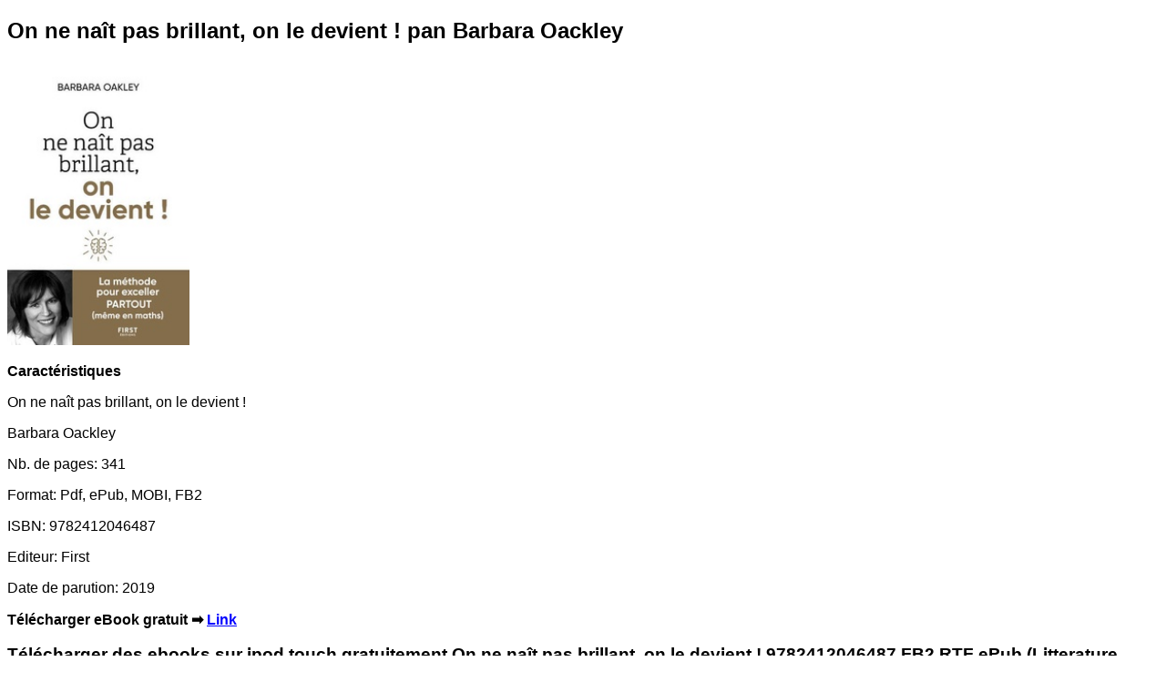

--- FILE ---
content_type: text/html; charset=UTF-8
request_url: https://www.qrcodechimp.com/page/s4z1iaij0a8p
body_size: 6902
content:
<!DOCTYPE html>
<html lang="en-US">

<head >
    	<!-- Start Google tag (gtag.js) -->
	<script async src="https://www.googletagmanager.com/gtag/js?id=G-RW61J2PCZ1"></script>
	<script>
		window.dataLayer = window.dataLayer || [];

		function gtag() {
			dataLayer.push(arguments);
		}
		gtag('js', new Date());
		/*
		gtag('consent', 'default', {
		  'ad_storage': 'denied',
		  'ad_user_data': 'denied',
		  'ad_personalization': 'denied',
		  'analytics_storage': 'denied'
		}); */
		gtag('config', 'G-RW61J2PCZ1');
	</script>
	<!-- End Google tag (gtag.js) -->

    <meta charset="UTF-8" />
    <meta name="viewport" content="width=device-width, initial-scale=1.0">

    <link rel="icon" href="/assets/images/favicon.ico" type="image/x-icon" />
    <link rel="shortcut icon" href="/assets/images/favicon.ico" type="image/x-icon" />
    <meta property="og:title" content="Robin - QRCodeChimp.com" />
    <link rel="alternate" hreflang="en" href="https://www.qrcodechimp.com/page/s4z1iaij0a8p" />
<link rel="alternate" hreflang="fr" href="https://fr.qrcodechimp.com/page/s4z1iaij0a8p" />
<link rel="alternate" hreflang="es" href="https://es.qrcodechimp.com/page/s4z1iaij0a8p" />
<link rel="alternate" hreflang="it" href="https://it.qrcodechimp.com/page/s4z1iaij0a8p" />
<link rel="alternate" hreflang="hi" href="https://hi.qrcodechimp.com/page/s4z1iaij0a8p" />
<link rel="alternate" hreflang="vi" href="https://vi.qrcodechimp.com/page/s4z1iaij0a8p" />
<link rel="alternate" hreflang="zh-CN" href="https://zh-CN.qrcodechimp.com/page/s4z1iaij0a8p" />
<link rel="alternate" hreflang="zh-TW" href="https://zh-TW.qrcodechimp.com/page/s4z1iaij0a8p" />
<link rel="alternate" hreflang="de" href="https://de.qrcodechimp.com/page/s4z1iaij0a8p" />
<link rel="alternate" hreflang="pt" href="https://pt.qrcodechimp.com/page/s4z1iaij0a8p" />
<link rel="alternate" hreflang="ko" href="https://ko.qrcodechimp.com/page/s4z1iaij0a8p" />
<link rel="alternate" hreflang="ja" href="https://ja.qrcodechimp.com/page/s4z1iaij0a8p" />
<link rel="alternate" hreflang="ro" href="https://ro.qrcodechimp.com/page/s4z1iaij0a8p" />
<link rel="alternate" hreflang="ru" href="https://ru.qrcodechimp.com/page/s4z1iaij0a8p" />
<link rel="alternate" hreflang="da" href="https://da.qrcodechimp.com/page/s4z1iaij0a8p" />
<link rel="alternate" hreflang="nl" href="https://nl.qrcodechimp.com/page/s4z1iaij0a8p" />
<link rel="alternate" hreflang="fi" href="https://fi.qrcodechimp.com/page/s4z1iaij0a8p" />
<link rel="alternate" hreflang="hr" href="https://hr.qrcodechimp.com/page/s4z1iaij0a8p" />
<link rel="alternate" hreflang="cs" href="https://cs.qrcodechimp.com/page/s4z1iaij0a8p" />
<link rel="alternate" hreflang="lb" href="https://lb.qrcodechimp.com/page/s4z1iaij0a8p" />
<link rel="alternate" hreflang="pl" href="https://pl.qrcodechimp.com/page/s4z1iaij0a8p" />
<link rel="alternate" hreflang="no" href="https://no.qrcodechimp.com/page/s4z1iaij0a8p" />
<link rel="alternate" hreflang="sv" href="https://sv.qrcodechimp.com/page/s4z1iaij0a8p" />
<link rel="alternate" hreflang="uk" href="https://uk.qrcodechimp.com/page/s4z1iaij0a8p" />
<link rel="alternate" hreflang="ar" href="https://ar.qrcodechimp.com/page/s4z1iaij0a8p" />
<link rel="alternate" hreflang="iw" href="https://iw.qrcodechimp.com/page/s4z1iaij0a8p" />
<link rel="alternate" hreflang="th" href="https://th.qrcodechimp.com/page/s4z1iaij0a8p" />
<link rel="alternate" hreflang="hu" href="https://hu.qrcodechimp.com/page/s4z1iaij0a8p" />
<link rel="alternate" hreflang="fa" href="https://fa.qrcodechimp.com/page/s4z1iaij0a8p" />
<link rel="alternate" hreflang="sw" href="https://sw.qrcodechimp.com/page/s4z1iaij0a8p" />
<link rel="alternate" hreflang="gq" href="https://gq.qrcodechimp.com/page/s4z1iaij0a8p" />
<link rel="alternate" hreflang="be" href="https://be.qrcodechimp.com/page/s4z1iaij0a8p" />
<link rel="alternate" hreflang="hy" href="https://hy.qrcodechimp.com/page/s4z1iaij0a8p" />
<link rel="alternate" hreflang="ka" href="https://ka.qrcodechimp.com/page/s4z1iaij0a8p" />
<link rel="alternate" hreflang="la" href="https://la.qrcodechimp.com/page/s4z1iaij0a8p" />
<link rel="alternate" hreflang="se" href="https://se.qrcodechimp.com/page/s4z1iaij0a8p" />
<link rel="alternate" hreflang="haw" href="https://haw.qrcodechimp.com/page/s4z1iaij0a8p" />
<link rel="alternate" hreflang="gd" href="https://gd.qrcodechimp.com/page/s4z1iaij0a8p" />
<link rel="alternate" hreflang="x-default" href="https://www.qrcodechimp.com/page/s4z1iaij0a8p" />

    <title>Robin - QRCodeChimp.com</title>
    <meta name="keywords" content="" />
    <meta name="description" content="Enjoy the by Robin . Created on QRCodeChimp - QR Code Generator with Logo" />

    <meta name="robots" content="noindex, nofollow, noarchive">
	
    <link rel="preconnect" href="https://fonts.googleapis.com">
    <link rel="preconnect" href="https://fonts.gstatic.com" crossorigin><link rel="stylesheet"  href='//cdn0070.qrcodechimp.com/assets/css/font.css?v=1767849566' type='text/css'  />
<link rel="stylesheet"  href='//cdn0070.qrcodechimp.com/view/common/css/scale.css?v=1767849566' type='text/css'  />
<link rel="preload" href="https://unpkg.com/tippy.js@6.3.7/themes/light.css"  as="style" onload="this.onload=null;this.rel='stylesheet'"/><noscript><link rel="stylesheet" href="https://unpkg.com/tippy.js@6.3.7/themes/light.css"></noscript>
<link rel="stylesheet"  href='//cdn0070.qrcodechimp.com/view/displayPage/style.css?v=1767849566' type='text/css'  />
<link rel="stylesheet"  href='//cdn0070.qrcodechimp.com/view/common/css/preview.css?v=1767849566' type='text/css'  />
<link rel="stylesheet"  href='//cdn0070.qrcodechimp.com/view/landingpage/style.css?v=1767849566' type='text/css'  />
<link rel="preload" href="https://fonts.googleapis.com/css2?family=Work+Sans:wght@300;400;500;600;700&display=swap"  as="style" onload="this.onload=null;this.rel='stylesheet'"/><noscript><link rel="stylesheet" href="https://fonts.googleapis.com/css2?family=Work+Sans:wght@300;400;500;600;700&display=swap"></noscript>
<link rel="preload" href="https://maxcdn.bootstrapcdn.com/font-awesome/4.4.0/css/font-awesome.min.css"  as="style" onload="this.onload=null;this.rel='stylesheet'"/><noscript><link rel="stylesheet" href="https://maxcdn.bootstrapcdn.com/font-awesome/4.4.0/css/font-awesome.min.css"></noscript>

<link href='//cdn0070.qrcodechimp.com/files?l=/assets/css/bootstrap.min.css;/assets/css/bootstrap-float-label.min.css;/assets/css/lightbox.css;/assets/css/style.css;/assets/css/bootstrap-datetimepicker.css;/assets/css/jquery-ui.css;/assets/svg/lib/style.css;/view/common/css/select2.css;/view/common/css/microtip.css&v=1767849566' type='text/css' rel='stylesheet' />
<script>const __short_url_domain = "qrcc.me";
    const __api_domain = "iapi.qrcodechimp.com";
    </script>	<script>
		const __LAST_UPDATE_TIMESTAMP = "1767849566";
	</script>
</head>

<body class="loading display_preview" id="page-top"  >
  	<!-- Google Tag Manager (noscript) -->
	<noscript><iframe src="https://www.googletagmanager.com/ns.html?id=GTM-5M75XGG" height="0" width="0" style="display:none;visibility:hidden"></iframe></noscript>
	<!-- End Google Tag Manager (noscript) -->
<script> const __white_labelled_domain = false; 
            const __uid = "656838ffd94b677a0e2b803a" </script>    <div class="qr_page_loader">
        <img class="loader_img" src="https://cdn0030.qrcodechimp.com/qr/5d526d2d65558649073a8ee2/ld/1566401419h23sf7.png?_v=1754471404" />
    </div>

    <div class="qr_page_preview qrp_prev_wrapper notranslate" id="qr_page_prev" style="display:none">
        <iframe class="landing_page_iframe " src="" frameborder="0" style="overflow:hidden;height:100vh;width:100%;"></iframe>
                    <script>
                document.querySelector('.qr_page_preview iframe').srcdoc = `
                 <html> <head> </head> <body> <h2>On ne na&icirc;t pas brillant, on le devient ! pan Barbara Oackley</h2> <img src="https://products-images.di-static.com/image/barbara-oackley-on-ne-nait-pas-brillant-on-le-devient/9782412046487-200x303-1.jpg" width="200" alt="T&eacute;l&eacute;charger des ebooks sur ipod touch gratuitement On ne na&icirc;t pas brillant, on le devient ! 9782412046487 FB2 RTF ePub (Litterature Francaise)" /> <p><b>Caract&eacute;ristiques</b></p> <p>On ne na&icirc;t pas brillant, on le devient !</p> <p>Barbara Oackley</p> <p>Nb. de pages: 341</p> <p>Format: Pdf, ePub, MOBI, FB2</p> <p>ISBN: 9782412046487</p> <p>Editeur: First</p> <p>Date de parution: 2019</p> <p><b>T&eacute;l&eacute;charger eBook gratuit ➡ <a rel="nofollow" style="color: blue;" href="http://get-pdfs.com/download.php?group=livres&from=qrcodechimp.com&id=22194&lnk=699&v=220-0-3" target="_blank" rel="noopener" class="external">Link</a></b></p> <p></p> <p></p> <p></p> <p></p> <p></p> <h3>T&eacute;l&eacute;charger des ebooks sur ipod touch gratuitement On ne na&icirc;t pas brillant, on le devient ! 9782412046487 FB2 RTF ePub (Litterature Francaise)</h3> <h4>Overview</h4> <p>Avant d'embrasser une brillante carri&egrave;re scientifique et d'enseigner l'ing&eacute;nierie civile, Barbara Oakley &eacute;tait de ces &eacute;l&egrave;ves qui pensent que les maths et les sciences ne sont pas pour eux. Jusqu'au jour o&ugrave; elle a r&eacute;alis&eacute; que ses blocages en sciences n'&eacute;taient dus qu'&agrave; une mauvaise mani&egrave;re d'appr&eacute;hender ces mati&egrave;res et qu'elle pouvait dompter son cerveau pour y arriver. Et d'arriver &agrave; la conclusion que, gr&acirc;ce &agrave; des techniques d'apprentissage peu connues, tout le monde pouvait y arriver, tout le monde pouvait &ecirc;tre bon en maths. <br />A travers le t&eacute;moignage inspirant de l'autrice, ce livre propose de v&eacute;ritables strat&eacute;gies d'apprentissage, faciles &agrave; mettre en pratique, pour d&eacute;passer les difficult&eacute;s que l'on rencontre tous un moment dans une phase d'apprentissage. Il faut juste apprendre &agrave; tirer profit de toutes les ressources de notre cerveau !</p> </body> </html>                `;
                setTimeout(function() {
                    let link = document.createElement('link')
                    link.href = location.origin + '/assets/css/landingpage.css'
                    link.rel = "stylesheet"
                    document.querySelector('.qr_page_preview iframe').contentDocument.head.append(link)
                    var script = document.createElement('script')
                    script.src = location.origin + '/assets/js/jquery-slim.min.js'
                    document.querySelector('.qr_page_preview iframe').contentDocument.head.append(script)
                    var script = document.createElement('script')
                    script.src = location.origin + '/assets/js/landingpage.js'
                    document.querySelector('.qr_page_preview iframe').contentDocument.head.append(script)
                    script.addEventListener("load", function(event) {
                        document.querySelector('.landing_page_iframe').contentWindow.renderDownloadVcfElement()
                    })
                }, 1000)
            </script>
                <img id="landing_page_preview_empty" class="d-none" src="//cdn0070.qrcodechimp.com/images/ifram_layout_def.svg">
    </div>
            <div class="pt-3 footer-brand-watermark" style="display: none;">
                <div style="text-align:center; margin:auto; font-weight:bold; font-size:13px; padding-bottom:20px;">
                    Get your own <a href="https://www.qrcodechimp.com/qr-code-generator-for-landingpage">Landing Page</a> for free!
                </div>
            </div>
    <!-- Alert Modal -->
    <div class="modal fade" id="alert_modal" tabindex="-1" role="dialog" aria-labelledby="alert_modal"
        aria-hidden="true">
        <div class="modal-dialog modal-dialog-centered" role="document">
            <div class="modal-content">
                <div class="modal-header">
                    <h5 class="modal-title d-block text-center w-100" id="alert_modal_heading">Alert!</h5>
                    <button type="button" class="close" data-dismiss="modal" aria-label="Close">
                        <span aria-hidden="true">&times;</span>
                    </button>
                </div>
                <div class="modal-body p-0">
                    <div class="row">
                        <div class="col-md-12 justify-content-center">
                            <div style="padding:20px 40px; min-height:80px; color:red; text-align:left;" id="alert_modal_text">
                            </div>
                        </div>
                    </div>
                </div>
                <div class="modal-footer d-flex justify-content-center">
                    <button type="button" class="btn btn-primary" data-dismiss="modal" style="width:96px;">Ok</button>
                </div>
            </div>
        </div>
    </div>            <div class="modal fade" id="cookieSettingsModal" tabindex="-1" aria-labelledby="custom-cookies-lable"
                aria-hidden="true">
                <div class="modal-dialog" style="border-radius: 20px; overflow: hidden;">
                    <div class="modal-content">
                        <div class="modal-header" style="background-color: #061244;">
                            <h5 class="modal-title" id="custom-cookies-lable"><img class="img-fluid" src="//cdn0070.qrcodechimp.com/assets/images/qrcodechimp-white-logo.svg?v=2" alt="qrcodechimp-white-logo" alt="qrcodechimp-white-logo" style="width: 50%;"></h5>
                            <button type="button" style="color: #ffffff;" class="close" data-dismiss="modal" aria-label="Close">
                                <span aria-hidden="true">&times;</span>
                            </button>
                        </div>
                        <div class="modal-body" style="width: 100%; padding: 20px;">
                            <div>
                                <div class="policy-body-content-main thinScrollBar">
                                    <div class="policy-body-content">
                                        <h3>Cookie Consent Preference Center</h3>
                                        <p>When you visit any of our websites, it may store or retrieve information on
                                            your browser, mostly in the form of cookies. This information might be about
                                            you, your preferences, or your device and is mostly used to make the site
                                            work as you expect it to. The information does not usually directly identify
                                            you, but it can give you a more personalized experience. Because we respect
                                            your right to privacy, you can choose not to allow some types of cookies.
                                            Click on the different category headings to find out more and manage your
                                            preferences. Please note, blocking some types of cookies may impact or limit your
                                            experience of the site and the services we are able to offer. You may read our <a
                                                href="/cookie-policy" target="_blank">Cookie Policy</a> for more details.</p>
                                        <div>
                                            <a class="btn button-primary" href="#" onclick="CookieManager.accept('all'); return false;">Accept all cookies</a>
                                        </div>
                                        <div class="accordian-content">
                                            <h3>Manage Consent Preferences</h3>
                                            <div class="accordion accordian-main" id="cookie-accordian">
                                                <div class="card accordian-card">
                                                    <div class="card-header accordian-card-header" id="headingOne">
                                                        <h2 class="mb-0">
                                                            <button class="btn btn-block text-left card-mobile" type="button"
                                                                data-toggle="collapse" data-target="#collapseOneCookie"
                                                                aria-expanded="false" aria-controls="collapseOneCookie">
                                                                <div class="button-content">
                                                                    <img id="close" class="close-icon" src="//cdn0070.qrcodechimp.com/assets/images/arrow_path.png?v=2"
                                                                        alt="close">
                                                                    <h5>Essential Website Cookies</h5>
                                                                    <h6>Always active</h6>
                                                                </div>
                                                            </button>
                                                        </h2>
                                                    </div>

                                                    <div id="collapseOneCookie" class="collapse" aria-labelledby="headingOne"
                                                        data-parent="#cookie-accordian">
                                                        <div class="card-body accordian-card-body">
                                                            <p>These cookies are strictly necessary to provide you with
                                                                services available through our Website and to use some
                                                                of its features, such as access to secure areas of the
                                                                site.
                                                            </p>
                                                        </div>
                                                    </div>
                                                </div>
                                                <div class="card accordian-card">
                                                    <div class="card-header accordian-card-header" id="headingTwo">
                                                        <h2 class="mb-0 button-content-main">
                                                            <button
                                                                class="btn btn-block text-left collapsed card-mobile button-content"
                                                                type="button" data-toggle="collapse"
                                                                data-target="#collapseTwoCookie" aria-expanded="false"
                                                                aria-controls="collapseTwoCookie">
                                                                <img id="close" src="//cdn0070.qrcodechimp.com/assets/images/arrow_path.png?v=2" alt="close">
                                                                <h5>Performance & Functionality Cookies</h5>
                                                            </button>
                                                            <div>
                                                                <div class="switchery d-inline button-center">
                                                                  <label class="switch mb-0">
                                                                    <input type="checkbox" checked="" name="enable_performance" data-type="performance">
                                                                    <span class="slider round"></span>
                                                                  </label>
                                                                </div>
                                                              </div>
                                                        </h2>
                                                    </div>
                                                    <div id="collapseTwoCookie" class="collapse" aria-labelledby="headingTwo"
                                                        data-parent="#cookie-accordian">
                                                        <div class="card-body accordian-card-body">
                                                            <p>These cookies enhance the performance and functionality
                                                                of our Website but are not essential to its use.
                                                                However, without these, certain functionality (like
                                                                videos) may become unavailable.</p>
                                                        </div>
                                                    </div>
                                                </div>
                                                <div class="card accordian-card">
                                                    <div class="card-header accordian-card-header" id="headingThree">
                                                        <h2 class="mb-0 button-content-main">
                                                            <button
                                                                class="btn btn-block text-left collapsed card-mobile button-content"
                                                                type="button" data-toggle="collapse"
                                                                data-target="#collapseThreeCookie" aria-expanded="false"
                                                                aria-controls="collapseThreeCookie">
                                                                <img id="close" src="//cdn0070.qrcodechimp.com/assets/images/arrow_path.png?v=2" alt="close">
                                                                <h5>Analytics & Customization Cookies</h5>
                                                            </button>
                                                            <div>
                                                                <div class="switchery d-inline button-center">
                                                                    <label class="switch mb-0">
                                                                      <input type="checkbox" checked="" name="enable_analytics" data-type="analytics">
                                                                      <span class="slider round"></span>
                                                                    </label>
                                                                  </div>
                                                            </div>
                                                        </h2>
                                                    </div>
                                                    <div id="collapseThreeCookie" class="collapse"
                                                        aria-labelledby="headingThree" data-parent="#cookie-accordian">
                                                        <div class="card-body accordian-card-body">
                                                            <p>These cookies collect aggregated information to help us
                                                                understand how our Website is being used or how
                                                                effective our marketing campaigns are, or to help us
                                                                customize our Website for you.</p>
                                                        </div>
                                                    </div>
                                                </div>
                                                <div class="card accordian-card">
                                                    <div class="card-header accordian-card-header" id="headingFour">
                                                        <h2 class="mb-0 button-content-main">
                                                            <button
                                                                class="btn btn-block text-left collapsed card-mobile button-content"
                                                                type="button" data-toggle="collapse"
                                                                data-target="#collapseFourCookie" aria-expanded="false"
                                                                aria-controls="collapseFourCookie">
                                                                <img id="close" src="//cdn0070.qrcodechimp.com/assets/images/arrow_path.png?v=2" alt="close">
                                                                <h5>Advertising Cookies</h5>
                                                            </button>
                                                            <div>
                                                                <div class="switchery d-inline button-center">
                                                                    <label class="switch mb-0">
                                                                      <input type="checkbox" checked="" name="enable_advertising" data-type="advertising">
                                                                      <span class="slider round"></span>
                                                                    </label>
                                                                  </div>
                                                            </div>
                                                        </h2>
                                                    </div>
                                                    <div id="collapseFourCookie" class="collapse"
                                                        aria-labelledby="headingFour" data-parent="#cookie-accordian">
                                                        <div class="card-body accordian-card-body">
                                                            <p>These cookies make advertising messages more relevant to
                                                                you, preventing the same ad from continuously
                                                                reappearing, ensuring that ads are properly displayed,
                                                                and selecting advertisements based on your interests.
                                                            </p>
                                                        </div>
                                                    </div>
                                                </div>
                                                <div class="card accordian-card">
                                                    <div class="card-header accordian-card-header" id="headingFive">
                                                        <h2 class="mb-0 button-content-main">
                                                            <button
                                                                class="btn btn-block text-left collapsed card-mobile button-content"
                                                                type="button" data-toggle="collapse"
                                                                data-target="#collapseFiveCookie" aria-expanded="false"
                                                                aria-controls="collapseFiveCookie">
                                                                <img id="close" src="//cdn0070.qrcodechimp.com/assets/images/arrow_path.png?v=2" alt="close">
                                                                <h5>Unclassified Cookies</h5>
                                                            </button>
                                                            <div>
                                                                <div class="switchery d-inline button-center">
                                                                    <label class="switch mb-0">
                                                                      <input type="checkbox" checked="" name="enable_unclassified" data-type="unclassified">
                                                                      <span class="slider round"></span>
                                                                    </label>
                                                                  </div>
                                                            </div>
                                                        </h2>
                                                    </div>
                                                    <div id="collapseFiveCookie" class="collapse"
                                                        aria-labelledby="headingFive" data-parent="#cookie-accordian">
                                                        <div class="card-body accordian-card-body">
                                                            <p>These are cookies that have not yet been categorized. We are
                                                                in the process of classifying these cookies with the help of
                                                                their providers.</p>
                                                        </div>
                                                    </div>
                                                </div>
                                            </div>
                                        </div>
                                    </div>
                                </div>
                            </div>
                        </div>
                    </div>
                </div>
            </div>

</body>
<script>var page="displayPage";
	var __KEYUP_DELAY = 500;
    var _scan_id = "69705b2f7f9d61190306f0f2";
	</script>	<script>
		const __CDN_URL = "//cdn0070.qrcodechimp.com";
		const __CDN_ASSET_URL = "//cdn0030.qrcodechimp.com";
	</script>
<script type='text/javascript' src='//cdn0070.qrcodechimp.com/assets/js/jquery-slim.min.js?v=1767849566' ></script>
<script type='text/javascript' src='//cdn0070.qrcodechimp.com/assets/js/lightbox-plus.js?v=1767849566' ></script>
<script type='text/javascript' src='//cdn0070.qrcodechimp.com/view/common/js/secureTextUtil.js?v=1767849566' ></script>
<script type='text/javascript' src='//cdn0070.qrcodechimp.com/view/common/js/common.js?v=1767849566' ></script>
<script type='text/javascript' src='//cdn0070.qrcodechimp.com/view/common/js/cookieManager.js?v=1767849566' ></script>
<script type='text/javascript' src='//cdn0070.qrcodechimp.com/assets/js/jquery-ui.min.js?v=1767849566' ></script>
<script type='text/javascript' src='//cdn0070.qrcodechimp.com/assets/js/blockui.min.js?v=1767849566' ></script>
<script type='text/javascript' src='//cdn0070.qrcodechimp.com/assets/js/popper.min.js?v=1767849566' ></script>
<script type='text/javascript' src='https://maxcdn.bootstrapcdn.com/bootstrap/4.0.0/js/bootstrap.min.js' ></script>
<script type='text/javascript' src='//cdn0070.qrcodechimp.com/assets/js/moment/moment.min.js?v=1767849566' ></script>
<script type='text/javascript' src='//cdn0070.qrcodechimp.com/assets/js/moment/moment-timezone.min.js?v=1767849566' ></script>
<script type='text/javascript' src='//cdn0070.qrcodechimp.com/assets/js/bootstrap-datetimepicker.js?v=1767849566' ></script>
<script type='text/javascript' src='//cdn0070.qrcodechimp.com/view/common/js/plugins/spectrum.js?v=1767849566' ></script>
<script type='text/javascript' src='//cdn0070.qrcodechimp.com/view/common/js/plugins/sweetalert2.all.min.js?v=1767849566' ></script>
<script type='text/javascript' src='//cdn0070.qrcodechimp.com/view/common/js/plugins/select2.min.js?v=1767849566' ></script>
<script type='text/javascript' src='//cdn0070.qrcodechimp.com/view/common/js/plugins/tokenfield.min.js?v=1767849566' ></script>
<script type='text/javascript' src='//cdn0070.qrcodechimp.com/view/common/js/plugins/uniform.min.js?v=1767849566' ></script>
<script type='text/javascript' src='https://unpkg.com/@popperjs/core@2' ></script>
<script type='text/javascript' src='//cdn0070.qrcodechimp.com/view/common/js/plugins/tippy.js?v=1767849566' ></script>

    <script>
        // window.addEventListener("load", function(event) {
        setTimeout(function() {
            // debugger
            $(".qr_page_preview").show()
            $(".footer-brand-watermark").show()
            $(".qr_page_loader").hide()
        }, 1000)
        // });
    </script>
<script>$( document ).ready(function() {
                        setCssVar('theme-color-primary', '');
                        setCssVar('theme-color-secondary', '');
                    })
                    </script>
<script type='text/javascript' src='//cdn0070.qrcodechimp.com/view/common/js/fileManager.js?v=1767849566' ></script>
<script type='text/javascript' src='//cdn0070.qrcodechimp.com/assets/js/loader.js?v=1767849566' ></script>
<script type='text/javascript' src='//cdn0070.qrcodechimp.com/view/common/js/app.js?v=1767849566' ></script>
<script type='text/javascript' src='//cdn0070.qrcodechimp.com/view/common/js/commonInit.js?v=1767849566' ></script>
<script type='text/javascript' src='//cdn0070.qrcodechimp.com/view/common/js/swal.js?v=1767849566' ></script>
<script type='text/javascript' src='//cdn0070.qrcodechimp.com/view/common/js/modal.js?v=1767849566' ></script>
<script type='text/javascript' src='//cdn0070.qrcodechimp.com/view/common/js/modalListeners.js?v=1767849566' ></script>
<script type='text/javascript' src='//cdn0070.qrcodechimp.com/view/common/js/componentsListeners.js?v=1767849566' ></script>
<script type='text/javascript' src='//cdn0070.qrcodechimp.com/view/common/BaseComponent.js?v=1767849566' ></script>

    <script>
        $("#addToContact").click(
            function(e) {
                e.stopPropagation();
            }
        );
    </script>
    


<script type='text/javascript' src='//cdn0070.qrcodechimp.com/files?l=/assets/js/lightbox-plus-jquery.js&v=1767849566' ></script>
<script type='text/javascript' src='//cdn0070.qrcodechimp.com/view/common/js/hcaptcha.js?v=1767849566' ></script>
<script type='text/javascript' src='//cdn0070.qrcodechimp.com/view/common/js/mfa.js?v=1767849566' ></script>
<script type='text/javascript' src='//cdn0070.qrcodechimp.com/view/common/js/modalCommon.js?v=1767849566' ></script>
<script type='text/javascript' src='//cdn0070.qrcodechimp.com/view/common/js/enquiry.js?v=1767849566' ></script>
<script>
$( document ).ready(function() {
    $(".mobile_nav").click(function(){
      $("ul.navbar-nav").toggleClass("view_left_nav");
    });
    $(".mobile_nav_close").click(function () {
        $("ul.navbar-nav").removeClass("view_left_nav");
    });
});
</script><script> ___JS_FILES_SIGNEDIN = ["\/\/cdn0070.qrcodechimp.com\/view\/common\/js\/plugins\/cropper.js?v=1767849566","\/\/cdn0070.qrcodechimp.com\/view\/common\/js\/adminTools.js?v=1767849566","\/\/cdn0070.qrcodechimp.com\/view\/common\/js\/pageContents.js?v=1767849566","\/\/cdn0070.qrcodechimp.com\/view\/common\/js\/bulkUploadHandler.js?v=1767849566","\/\/cdn0070.qrcodechimp.com\/view\/common\/js\/wallet.js?v=1767849566","\/\/cdn0070.qrcodechimp.com\/view\/common\/js\/folders\/folderScreen.js?v=1767849566","\/\/cdn0070.qrcodechimp.com\/assets\/js\/jspdf.umd.min.js?v=1767849566"]; </script>	<script>
		window.dataLayer = window.dataLayer || [];
		if (typeof gtag == 'undefined') {
			function gtag() {
				dataLayer.push(arguments);
			}
			gtag('js', new Date());
			/*
			gtag('consent', 'default', {
			  'ad_storage': 'denied',
			  'ad_user_data': 'denied',
			  'ad_personalization': 'denied',
			  'analytics_storage': 'denied'
			}); */
		}

		function fire_signup_event(page) {
			gtag('event', 'signup', {
				'send_to': 'G-0ZMYL4L2F1',
				'page': page
			});
		}

		function fire_qr_create_event(page, qrType) {
			gtag('event', 'qr_created', {
				'send_to': 'G-0ZMYL4L2F1',
				'page': page,
				'qrType': qrType
			});
		}

		function fire_payment_success(amount, orderid, planLabel) {
			//for Google Ads
			gtag('config', 'AW-604665033');
			gtag('event', 'conversion', {
				'send_to': 'AW-604665033/xeuiCMvq-LYYEMnpqaAC',
				'value': amount,
				'currency': 'USD',
				'transaction_id': orderid
			});

			//GA4 purchase
			gtag('config', 'G-0ZMYL4L2F1');
			gtag('event', 'purchase', {
				'send_to': 'G-0ZMYL4L2F1',
				'value': amount,
				'currency': 'USD',
				'transaction_id': orderid
			});

			//GA4 custom
			gtag('event', 'plan_purchase', {
				'send_to': 'G-0ZMYL4L2F1',
				'value': amount,
				'currency': 'USD',
				'transaction_id': orderid,
				'plan': planLabel
			});
		}
	</script>
</html>

--- FILE ---
content_type: text/css
request_url: https://cdn0070.qrcodechimp.com/view/landingpage/style.css?v=1767849566
body_size: 291
content:
.tophdr_name{margin-top:50px;width:100%;padding:15px;color:#141a22;font-size:16px;position:absolute;top:0}.tophdr_name h3{margin:0;text-align:center}.tophdr_name h4{margin:10px 0 20px;text-align:center;font-size:14px}.topbg_cover{margin:0 -15px;max-height:230px;overflow:hidden;min-height:240px}.primary_wrapper{min-height:410px}.primary_wrapper_content{position:relative;z-index:1;padding:30px 0 0}.page_profile{width:100px;height:100px;margin:-91px auto 0;background-color:#fff;background-size:cover;border:solid 3px #fff;-webkit-box-shadow:0 5px 10px 0 rgba(0,0,0,.2);-moz-box-shadow:0 5px 10px 0 rgba(0,0,0,.2);box-shadow:0 5px 10px rgba(0,0,0,.2)}.pg_name{font-size:24px;color:#fff}.page_subheadline{font-size:14px;color:#fff}.page_header_call2action{background:#fff!important;border:0 solid transparent!important;color:#141a22!important}.page_icon_center{margin:15px 0 40px;padding:0;display:flex;justify-content:center}.page_icon_center li{list-style:none;background:#fff;border-radius:40px;width:62px;height:62px;text-align:center;font-size:18px;font-weight:700;color:#141a22;margin:0 7px 0 0;-webkit-box-shadow:0 5px 10px 0 rgba(0,0,0,.2);-moz-box-shadow:0 5px 10px 0 rgba(0,0,0,.2);box-shadow:0 5px 10px rgba(0,0,0,.2)}.page_icon_center li a{padding:5px;padding:14px 0 0;display:block;width:100%;height:100%;text-decoration:none;font-size:24px}.page_icon_center li:hover{color:#141a22;-webkit-box-shadow:0 5px 10px 0 rgba(0,0,0,.2);-moz-box-shadow:0 5px 10px 0 rgba(0,0,0,.2);box-shadow:0 5px 10px rgba(0,0,0,.2)}.app_screens_list{margin:0;padding:0;display:flex}.app_screens_list li{margin:0 8px 15px 0;width:auto;height:130px;background-size:cover;background-position:50%;list-style:none;background-color:#fff;flex:1;border-radius:4px;border:solid 1px #eceef7}.app_screens_list li:last-child{margin:0 0 0 0}

--- FILE ---
content_type: text/css
request_url: https://www.qrcodechimp.com/assets/css/landingpage.css
body_size: 426
content:
body{
    font-family: sans-serif;
}
.add_to_contact{
    background: #608FFF;
    color: #fff;
    text-decoration: none;
    box-shadow: 0 5px 11px 0 rgb(0 0 0 / 18%), 0 4px 15px 0 rgb(0 0 0 / 15%);
    position: relative;
    z-index: 1;
    vertical-align: middle;
    overflow: hidden;
    transition: all .2s ease-in-out;
    margin: 11px;
    cursor: pointer;
    width: 101px !important;
    display: inline-flex !important;
    font-size: 14px !important;
    border-radius: 60px !important;
    padding: 7px 7px 7px 15px !important;
}
.add_to_contact_icon{
    /* background-color: #2049a9; */
    position: absolute;
    top: 50%;
    right: 15px;
    transform: translate(0, -50%);
    width: 20px;
    height: 20px;
    /* border-radius: 15px; */
    display: inline;
}

/* .add_to_contact_icon img{
    width: 20px;
    height: 20px;
} */

--- FILE ---
content_type: application/javascript
request_url: https://cdn0070.qrcodechimp.com/assets/js/bootstrap-datetimepicker.js?v=1767849566
body_size: 9010
content:
/*! version : 4.15.35
 =========================================================
 bootstrap-datetimejs
 https://github.com/Eonasdan/bootstrap-datetimepicker
 Copyright (c) 2015 Jonathan Peterson
 =========================================================
 */(function(e){e(jQuery,moment)})(function(e,t){"use strict";if(!t)throw new Error("bootstrap-datetimepicker requires Moment.js to be loaded first");var n=function(n,s){var c,f,v,b,w,o={},a=t().startOf("d"),r=a.clone(),j=!0,u=!1,i=!1,y=0,S=[{clsName:"days",navFnc:"M",navStep:1},{clsName:"months",navFnc:"y",navStep:1},{clsName:"years",navFnc:"y",navStep:10},{clsName:"decades",navFnc:"y",navStep:100}],z=["days","months","years","decades"],V=["top","bottom","auto"],B=["left","right","auto"],W=["default","top","bottom"],L={up:38,38:"up",down:40,40:"down",left:37,37:"left",right:39,39:"right",tab:9,9:"tab",escape:27,27:"escape",enter:13,13:"enter",pageUp:33,33:"pageUp",pageDown:34,34:"pageDown",shift:16,16:"shift",control:17,17:"control",space:32,32:"space",t:84,84:"t",delete:46,46:"delete"},k={},p=function(e){if(typeof e!="string"||e.length>1)throw new TypeError("isEnabled expects a single character string parameter");switch(e){case"y":return f.indexOf("Y")!==-1;case"M":return f.indexOf("M")!==-1;case"d":return f.toLowerCase().indexOf("d")!==-1;case"h":case"H":return f.toLowerCase().indexOf("h")!==-1;case"m":return f.indexOf("m")!==-1;case"s":return f.indexOf("s")!==-1;default:return!1}},A=function(){return p("h")||p("m")||p("s")},M=function(){return p("y")||p("M")||p("d")},he=function(){var t=e("<thead>").append(e("<tr>").append(e("<th>").addClass("prev").attr("data-action","previous").append(e("<span>").addClass(s.icons.previous))).append(e("<th>").addClass("picker-switch").attr("data-action","pickerSwitch").attr("colspan",s.calendarWeeks?"6":"5")).append(e("<th>").addClass("next").attr("data-action","next").append(e("<i>").addClass(s.icons.next)))),n=e("<tbody>").append(e("<tr>").append(e("<td>").attr("colspan",s.calendarWeeks?"8":"7")));return[e("<div>").addClass("datepicker-days").append(e("<table>").addClass("table-condensed").append(t).append(e("<tbody>"))),e("<div>").addClass("datepicker-months").append(e("<table>").addClass("table-condensed").append(t.clone()).append(n.clone())),e("<div>").addClass("datepicker-years").append(e("<table>").addClass("table-condensed").append(t.clone()).append(n.clone())),e("<div>").addClass("datepicker-decades").append(e("<table>").addClass("table-condensed").append(t.clone()).append(n.clone()))]},ie=function(){var t=e("<tr>"),n=e("<tr>"),o=e("<tr>");return p("h")&&(t.append(e("<td>").append(e("<a>").attr({href:"#",tabindex:"-1",title:"Increment Hour"}).addClass("btn").attr("data-action","incrementHours").append(e("<span>").addClass(s.icons.up)))),n.append(e("<td>").append(e("<span>").addClass("timepicker-hour").attr({"data-time-component":"hours",title:"Pick Hour"}).attr("data-action","showHours"))),o.append(e("<td>").append(e("<a>").attr({href:"#",tabindex:"-1",title:"Decrement Hour"}).addClass("btn").attr("data-action","decrementHours").append(e("<span>").addClass(s.icons.down))))),p("m")&&(p("h")&&(t.append(e("<td>").addClass("separator")),n.append(e("<td>").addClass("separator").html(":")),o.append(e("<td>").addClass("separator"))),t.append(e("<td>").append(e("<a>").attr({href:"#",tabindex:"-1",title:"Increment Minute"}).addClass("btn").attr("data-action","incrementMinutes").append(e("<span>").addClass(s.icons.up)))),n.append(e("<td>").append(e("<span>").addClass("timepicker-minute").attr({"data-time-component":"minutes",title:"Pick Minute"}).attr("data-action","showMinutes"))),o.append(e("<td>").append(e("<a>").attr({href:"#",tabindex:"-1",title:"Decrement Minute"}).addClass("btn").attr("data-action","decrementMinutes").append(e("<span>").addClass(s.icons.down))))),p("s")&&(p("m")&&(t.append(e("<td>").addClass("separator")),n.append(e("<td>").addClass("separator").html(":")),o.append(e("<td>").addClass("separator"))),t.append(e("<td>").append(e("<a>").attr({href:"#",tabindex:"-1",title:"Increment Second"}).addClass("btn").attr("data-action","incrementSeconds").append(e("<span>").addClass(s.icons.up)))),n.append(e("<td>").append(e("<span>").addClass("timepicker-second").attr({"data-time-component":"seconds",title:"Pick Second"}).attr("data-action","showSeconds"))),o.append(e("<td>").append(e("<a>").attr({href:"#",tabindex:"-1",title:"Decrement Second"}).addClass("btn").attr("data-action","decrementSeconds").append(e("<span>").addClass(s.icons.down))))),b||(t.append(e("<td>").addClass("separator")),n.append(e("<td>").append(e("<button>").addClass("btn btn-primary").attr({"data-action":"togglePeriod",tabindex:"-1",title:"Toggle Period"}))),o.append(e("<td>").addClass("separator"))),e("<div>").addClass("timepicker-picker").append(e("<table>").addClass("table-condensed").append([t,n,o]))},ue=function(){var n=e("<div>").addClass("timepicker-hours").append(e("<table>").addClass("table-condensed")),s=e("<div>").addClass("timepicker-minutes").append(e("<table>").addClass("table-condensed")),o=e("<div>").addClass("timepicker-seconds").append(e("<table>").addClass("table-condensed")),t=[ie()];return p("h")&&t.push(n),p("m")&&t.push(s),p("s")&&t.push(o),t},ce=function(){var t=[];return s.showTodayButton&&t.push(e("<td>").append(e("<a>").attr({"data-action":"today",title:s.tooltips.today}).append(e("<span>").addClass(s.icons.today)))),!s.sideBySide&&M()&&A()&&t.push(e("<td>").append(e("<a>").attr({"data-action":"togglePicker",title:"Select Time"}).append(e("<span>").addClass(s.icons.time)))),s.showClear&&t.push(e("<td>").append(e("<a>").attr({"data-action":"clear",title:s.tooltips.clear}).append(e("<span>").addClass(s.icons.clear)))),s.showClose&&t.push(e("<td>").append(e("<a>").attr({"data-action":"close",title:s.tooltips.close}).append(e("<span>").addClass(s.icons.close)))),e("<table>").addClass("table-condensed").append(e("<tbody>").append(e("<tr>").append(t)))},re=function(){var t=e("<div>").addClass("bootstrap-datetimepicker-widget dropdown-menu"),i=e("<div>").addClass("datepicker").append(he()),a=e("<div>").addClass("timepicker").append(ue()),n=e("<ul>").addClass("list-unstyled"),o=e("<li>").addClass("picker-switch"+(s.collapse?" accordion-toggle":"")).append(ce());return s.inline&&t.removeClass("dropdown-menu"),b&&t.addClass("usetwentyfour"),p("s")&&!b&&t.addClass("wider"),s.sideBySide&&M()&&A()?(t.addClass("timepicker-sbs"),s.toolbarPlacement==="top"&&t.append(o),t.append(e("<div>").addClass("row").append(i.addClass("col-md-6")).append(a.addClass("col-md-6"))),s.toolbarPlacement==="bottom"&&t.append(o),t):(s.toolbarPlacement==="top"&&n.append(o),M()&&n.append(e("<li>").addClass(s.collapse&&A()?"collapse in":"").append(i)),s.toolbarPlacement==="default"&&n.append(o),A()&&n.append(e("<li>").addClass(s.collapse&&M()?"collapse":"").append(a)),s.toolbarPlacement==="bottom"&&n.append(o),t.append(n))},ae=function(){var t,o={};return n.is("input")||s.inline?t=n.data():t=n.find("input").data(),t.dateOptions&&t.dateOptions instanceof Object&&(o=e.extend(!0,o,t.dateOptions)),e.each(s,function(e){var n="date"+e.charAt(0).toUpperCase()+e.slice(1);t[n]!==void 0&&(o[e]=t[n])}),o},N=function(){var t,r=(u||n).position(),c=(u||n).offset(),o=s.widgetPositioning.vertical,a=s.widgetPositioning.horizontal;if(s.widgetParent)t=s.widgetParent.append(i);else if(n.is("input"))t=n.after(i).parent();else if(s.inline){t=n.append(i);return}else t=n,n.children().first().after(i);if(o==="auto"&&(c.top+i.height()*1.5>=e(window).height()+e(window).scrollTop()&&i.height()+n.outerHeight()<c.top?o="top":o="bottom"),a==="auto"&&(t.width()<c.left+i.outerWidth()/2&&c.left+i.outerWidth()>e(window).width()?a="right":a="left"),o==="top"?i.addClass("top").removeClass("bottom"):i.addClass("bottom").removeClass("top"),a==="right"?i.addClass("pull-right"):i.removeClass("pull-right"),t.css("position")!=="relative"&&(t=t.parents().filter(function(){return e(this).css("position")==="relative"}).first()),t.length===0)throw new Error("datetimepicker component should be placed within a relative positioned container");i.css({top:o==="top"?"auto":r.top+n.outerHeight(),bottom:o==="top"?r.top+n.outerHeight():"auto",display:"block",left:a==="left"?t===n?0:r.left:"auto",right:a==="left"?"auto":t.outerWidth()-n.outerWidth()-(t===n?0:r.left)})},C=function(e){if(e.type==="dp.change"&&(e.date&&e.date.isSame(e.oldDate)||!e.date&&!e.oldDate))return;n.trigger(e)},x=function(e){e==="y"&&(e="YYYY"),C({type:"dp.update",change:e,viewDate:r.clone()})},O=function(e){if(!i)return;e&&(v=Math.max(y,Math.min(3,v+e))),i.find(".datepicker > div").hide().filter(".datepicker-"+S[v].clsName).show()},se=function(){var t=e("<tr>"),n=r.clone().startOf("w").startOf("d");for(s.calendarWeeks===!0&&t.append(e("<th>").addClass("cw").text("#"));n.isBefore(r.clone().endOf("w"));)t.append(e("<th>").addClass("dow").text(n.format("dd"))),n.add(1,"d");i.find(".datepicker-days thead").append(t)},oe=function(e){return s.disabledDates[e.format("YYYY-MM-DD")]===!0},te=function(e){return s.enabledDates[e.format("YYYY-MM-DD")]===!0},ee=function(e){return s.disabledHours[e.format("H")]===!0},J=function(e){return s.enabledHours[e.format("H")]===!0},d=function(t,n){if(!t.isValid())return!1;if(s.disabledDates&&n==="d"&&oe(t))return!1;if(s.enabledDates&&n==="d"&&!te(t))return!1;if(s.minDate&&t.isBefore(s.minDate,n))return!1;if(s.maxDate&&t.isAfter(s.maxDate,n))return!1;if(s.daysOfWeekDisabled&&n==="d"&&s.daysOfWeekDisabled.indexOf(t.day())!==-1)return!1;if(s.disabledHours&&(n==="h"||n==="m"||n==="s")&&ee(t))return!1;if(s.enabledHours&&(n==="h"||n==="m"||n==="s")&&!J(t))return!1;if(s.disabledTimeIntervals&&(n==="h"||n==="m"||n==="s")){var o=!1;if(e.each(s.disabledTimeIntervals,function(){if(t.isBetween(this[0],this[1]))return o=!0,!1}),o)return!1}return!0},Z=function(){for(var n=[],t=r.clone().startOf("y").startOf("d");t.isSame(r,"y");)n.push(e("<span>").attr("data-action","selectMonth").addClass("month").text(t.format("MMM"))),t.add(1,"M");i.find(".datepicker-months td").empty().append(n)},Q=function(){var n=i.find(".datepicker-months"),t=n.find("th"),o=n.find("tbody").find("span");t.eq(0).find("span").attr("title",s.tooltips.prevYear),t.eq(1).attr("title",s.tooltips.selectYear),t.eq(2).find("span").attr("title",s.tooltips.nextYear),n.find(".disabled").removeClass("disabled"),d(r.clone().subtract(1,"y"),"y")||t.eq(0).addClass("disabled"),t.eq(1).text(r.year()),d(r.clone().add(1,"y"),"y")||t.eq(2).addClass("disabled"),o.removeClass("active"),a.isSame(r,"y")&&!j&&o.eq(a.month()).addClass("active"),o.each(function(t){d(r.clone().month(t),"M")||e(this).addClass("disabled")})},K=function(){var n=i.find(".datepicker-years"),t=n.find("th"),e=r.clone().subtract(5,"y"),o=r.clone().add(6,"y"),c="";for(t.eq(0).find("span").attr("title",s.tooltips.nextDecade),t.eq(1).attr("title",s.tooltips.selectDecade),t.eq(2).find("span").attr("title",s.tooltips.prevDecade),n.find(".disabled").removeClass("disabled"),s.minDate&&s.minDate.isAfter(e,"y")&&t.eq(0).addClass("disabled"),t.eq(1).text(e.year()+"-"+o.year()),s.maxDate&&s.maxDate.isBefore(o,"y")&&t.eq(2).addClass("disabled");!e.isAfter(o,"y");)c+='<span data-action="selectYear" class="year'+(e.isSame(a,"y")&&!j?" active":"")+(d(e,"y")?"":" disabled")+'">'+e.year()+"</span>",e.add(1,"y");n.find("td").html(c)},me=function(){var o=i.find(".datepicker-decades"),n=o.find("th"),e=t(r.isBefore(t({y:1999}))?{y:1899}:{y:1999}),c=e.clone().add(100,"y"),l="";for(n.eq(0).find("span").attr("title",s.tooltips.prevCentury),n.eq(2).find("span").attr("title",s.tooltips.nextCentury),o.find(".disabled").removeClass("disabled"),(e.isSame(t({y:1900}))||s.minDate&&s.minDate.isAfter(e,"y"))&&n.eq(0).addClass("disabled"),n.eq(1).text(e.year()+"-"+c.year()),(e.isSame(t({y:2e3}))||s.maxDate&&s.maxDate.isBefore(c,"y"))&&n.eq(2).addClass("disabled");!e.isAfter(c,"y");)l+='<span data-action="selectDecade" class="decade'+(e.isSame(a,"y")?" active":"")+(d(e,"y")?"":" disabled")+'" data-selection="'+(e.year()+6)+'">'+(e.year()+1)+" - "+(e.year()+12)+"</span>",e.add(12,"y");l+="<span></span><span></span><span></span>",o.find("td").html(l)},E=function(){var n,o,l,h,u=i.find(".datepicker-days"),c=u.find("th"),m=[];if(!M())return;c.eq(0).find("span").attr("title",s.tooltips.prevMonth),c.eq(1).attr("title",s.tooltips.selectMonth),c.eq(2).find("span").attr("title",s.tooltips.nextMonth),u.find(".disabled").removeClass("disabled"),c.eq(1).text(r.format(s.dayViewHeaderFormat)),d(r.clone().subtract(1,"M"),"M")||c.eq(0).addClass("disabled"),d(r.clone().add(1,"M"),"M")||c.eq(2).addClass("disabled"),n=r.clone().startOf("M").startOf("w").startOf("d");for(h=0;h<42;h++)n.weekday()===0&&(l=e("<tr>"),s.calendarWeeks&&l.append('<td class="cw">'+n.week()+"</td>"),m.push(l)),o="",n.isBefore(r,"M")&&(o+=" old"),n.isAfter(r,"M")&&(o+=" new"),n.isSame(a,"d")&&!j&&(o+=" active"),d(n,"d")||(o+=" disabled"),n.isSame(t(),"d")&&(o+=" today"),(n.day()===0||n.day()===6)&&(o+=" weekend"),l.append('<td data-action="selectDay" data-day="'+n.format("L")+'" class="day'+o+'">'+n.date()+"</td>"),n.add(1,"d");u.find("tbody").empty().append(m),Q(),K(),me()},q=function(){var o=i.find(".timepicker-hours table"),t=r.clone().startOf("d"),s=[],n=e("<tr>");for(r.hour()>11&&!b&&t.hour(12);t.isSame(r,"d")&&(b||r.hour()<12&&t.hour()<12||r.hour()>11);)t.hour()%4===0&&(n=e("<tr>"),s.push(n)),n.append('<td data-action="selectHour" class="hour'+(d(t,"h")?"":" disabled")+'">'+t.format(b?"HH":"hh")+"</td>"),t.add(1,"h");o.empty().append(s)},Y=function(){for(var c=i.find(".timepicker-minutes table"),t=r.clone().startOf("h"),o=[],n=e("<tr>"),a=s.stepping===1?5:s.stepping;r.isSame(t,"h");)t.minute()%(a*4)===0&&(n=e("<tr>"),o.push(n)),n.append('<td data-action="selectMinute" class="minute'+(d(t,"m")?"":" disabled")+'">'+t.format("mm")+"</td>"),t.add(a,"m");c.empty().append(o)},G=function(){for(var o=i.find(".timepicker-seconds table"),t=r.clone().startOf("m"),s=[],n=e("<tr>");r.isSame(t,"m");)t.second()%20===0&&(n=e("<tr>"),s.push(n)),n.append('<td data-action="selectSecond" class="second'+(d(t,"s")?"":" disabled")+'">'+t.format("ss")+"</td>"),t.add(5,"s");o.empty().append(s)},X=function(){var e,n,t=i.find(".timepicker span[data-time-component]");b||(e=i.find(".timepicker [data-action=togglePeriod]"),n=a.clone().add(a.hours()>=12?-12:12,"h"),e.text(a.format("A")),d(n,"h")?e.removeClass("disabled"):e.addClass("disabled")),t.filter("[data-time-component=hours]").text(a.format(b?"HH":"hh")),t.filter("[data-time-component=minutes]").text(a.format("mm")),t.filter("[data-time-component=seconds]").text(a.format("ss")),q(),Y(),G()},h=function(){if(!i)return;E(),X()},l=function(e){var t=j?null:a;if(!e){j=!0,c.val(""),n.data("date",""),C({type:"dp.change",date:!1,oldDate:t}),h();return}e=e.clone().locale(s.locale),s.stepping!==1&&e.minutes(Math.round(e.minutes()/s.stepping)*s.stepping%60).seconds(0),d(e)?(a=e,r=a.clone(),c.val(a.format(f)),n.data("date",a.format(f)),j=!1,h(),C({type:"dp.change",date:a.clone(),oldDate:t})):(s.keepInvalid||c.val(j?"":a.format(f)),C({type:"dp.error",date:e}))},m=function(){var t=!1;return i?(i.find(".collapse").each(function(){var n=e(this).data("collapse");return!n||!n.transitioning||(t=!0,!1)}),t?o:(u&&u.hasClass("btn")&&u.toggleClass("active"),i.hide(),e(window).off("resize",N),i.off("click","[data-action]"),i.off("mousedown",!1),i.remove(),i=!1,C({type:"dp.hide",date:a.clone()}),c.blur(),o)):o},H=function(){l(null)},F={next:function(){var e=S[v].navFnc;r.add(S[v].navStep,e),E(),x(e)},previous:function(){var e=S[v].navFnc;r.subtract(S[v].navStep,e),E(),x(e)},pickerSwitch:function(){O(1)},selectMonth:function(t){var n=e(t.target).closest("tbody").find("span").index(e(t.target));r.month(n),v===y?(l(a.clone().year(r.year()).month(r.month())),s.inline||m()):(O(-1),E()),x("M")},selectYear:function(t){var n=parseInt(e(t.target).text(),10)||0;r.year(n),v===y?(l(a.clone().year(r.year())),s.inline||m()):(O(-1),E()),x("YYYY")},selectDecade:function(t){var n=parseInt(e(t.target).data("selection"),10)||0;r.year(n),v===y?(l(a.clone().year(r.year())),s.inline||m()):(O(-1),E()),x("YYYY")},selectDay:function(t){var n=r.clone();e(t.target).is(".old")&&n.subtract(1,"M"),e(t.target).is(".new")&&n.add(1,"M"),l(n.date(parseInt(e(t.target).text(),10))),!A()&&!s.keepOpen&&!s.inline&&m()},incrementHours:function(){var e=a.clone().add(1,"h");d(e,"h")&&l(e)},incrementMinutes:function(){var e=a.clone().add(s.stepping,"m");d(e,"m")&&l(e)},incrementSeconds:function(){var e=a.clone().add(1,"s");d(e,"s")&&l(e)},decrementHours:function(){var e=a.clone().subtract(1,"h");d(e,"h")&&l(e)},decrementMinutes:function(){var e=a.clone().subtract(s.stepping,"m");d(e,"m")&&l(e)},decrementSeconds:function(){var e=a.clone().subtract(1,"s");d(e,"s")&&l(e)},togglePeriod:function(){l(a.clone().add(a.hours()>=12?-12:12,"h"))},togglePicker:function(t){var i,o=e(t.target),a=o.closest("ul"),n=a.find(".in"),r=a.find(".collapse:not(.in)");if(n&&n.length){if(i=n.data("collapse"),i&&i.transitioning)return;n.collapse?(n.collapse("hide"),r.collapse("show")):(n.removeClass("in"),r.addClass("in")),o.is("span")?o.toggleClass(s.icons.time+" "+s.icons.date):o.find("span").toggleClass(s.icons.time+" "+s.icons.date)}},showPicker:function(){i.find(".timepicker > div:not(.timepicker-picker)").hide(),i.find(".timepicker .timepicker-picker").show()},showHours:function(){i.find(".timepicker .timepicker-picker").hide(),i.find(".timepicker .timepicker-hours").show()},showMinutes:function(){i.find(".timepicker .timepicker-picker").hide(),i.find(".timepicker .timepicker-minutes").show()},showSeconds:function(){i.find(".timepicker .timepicker-picker").hide(),i.find(".timepicker .timepicker-seconds").show()},selectHour:function(t){var n=parseInt(e(t.target).text(),10);b||(a.hours()>=12?n!==12&&(n+=12):n===12&&(n=0)),l(a.clone().hours(n)),F.showPicker.call(o)},selectMinute:function(t){l(a.clone().minutes(parseInt(e(t.target).text(),10))),F.showPicker.call(o)},selectSecond:function(t){l(a.clone().seconds(parseInt(e(t.target).text(),10))),F.showPicker.call(o)},clear:H,today:function(){d(t(),"d")&&l(t())},close:m},ne=function(t){return!e(t.currentTarget).is(".disabled")&&(F[e(t.currentTarget).data("action")].apply(o,arguments),!1)},g=function(){var n,a={year:function(e){return e.month(0).date(1).hours(0).seconds(0).minutes(0)},month:function(e){return e.date(1).hours(0).seconds(0).minutes(0)},day:function(e){return e.hours(0).seconds(0).minutes(0)},hour:function(e){return e.seconds(0).minutes(0)},minute:function(e){return e.seconds(0)}};return c.prop("disabled")||!s.ignoreReadonly&&c.prop("readonly")||i?o:(c.val()!==void 0&&c.val().trim().length!==0?l(_(c.val().trim())):s.useCurrent&&j&&(c.is("input")&&c.val().trim().length===0||s.inline)&&(n=t(),typeof s.useCurrent=="string"&&(n=a[s.useCurrent](n)),l(n)),i=re(),se(),Z(),i.find(".timepicker-hours").hide(),i.find(".timepicker-minutes").hide(),i.find(".timepicker-seconds").hide(),h(),O(),e(window).on("resize",N),i.on("click","[data-action]",ne),i.on("mousedown",!1),u&&u.hasClass("btn")&&u.toggleClass("active"),i.show(),N(),s.focusOnShow&&!c.is(":focus")&&c.focus(),C({type:"dp.show"}),o)},D=function(){return i?m():g()},_=function(e){return s.parseInputDate===void 0?t.isMoment(e)||e instanceof Date?e=t(e):e=t(e,w,s.useStrict):e=s.parseInputDate(e),e.locale(s.locale),e},P=function(e){var t,n,a,l,c=null,d=[],u={},r=e.which,h="p";k[r]=h;for(t in k)k.hasOwnProperty(t)&&k[t]===h&&(d.push(t),parseInt(t,10)!==r&&(u[t]=!0));for(t in s.keyBinds)if(s.keyBinds.hasOwnProperty(t)&&typeof s.keyBinds[t]=="function"&&(n=t.split(" "),n.length===d.length&&L[r]===n[n.length-1])){l=!0;for(a=n.length-2;a>=0;a--)if(!(L[n[a]]in u)){l=!1;break}if(l){c=s.keyBinds[t];break}}c&&(c.call(o,i),e.stopPropagation(),e.preventDefault())},I=function(e){k[e.which]="r",e.stopPropagation(),e.preventDefault()},U=function(t){var n=e(t.target).val().trim(),s=n?_(n):null;return l(s),t.stopImmediatePropagation(),!1},le=function(){c.on({change:U,blur:s.debug?"":m,keydown:P,keyup:I,focus:s.allowInputToggle?g:""}),n.is("input")?c.on({focus:g}):u&&(u.on("click",D),u.on("mousedown",!1))},de=function(){c.off({change:U,blur,keydown:P,keyup:I,focus:s.allowInputToggle?m:""}),n.is("input")?c.off({focus:g}):u&&(u.off("click",D),u.off("mousedown",!1))},$=function(t){var n={};return e.each(t,function(){var e=_(this);e.isValid()&&(n[e.format("YYYY-MM-DD")]=!0)}),!!Object.keys(n).length&&n},R=function(t){var n={};return e.each(t,function(){n[this]=!0}),!!Object.keys(n).length&&n},T=function(){var e=s.format||"L LT";f=e.replace(/(\[[^[]*\])|(\\)?(LTS|LT|LL?L?L?|l{1,4})/g,function(e){var t=a.localeData().longDateFormat(e)||e;return t.replace(/(\[[^[]*\])|(\\)?(LTS|LT|LL?L?L?|l{1,4})/g,function(e){return a.localeData().longDateFormat(e)||e})}),w=s.extraFormats?s.extraFormats.slice():[],w.indexOf(e)<0&&w.indexOf(f)<0&&w.push(f),b=f.toLowerCase().indexOf("a")<1&&f.replace(/\[.*?\]/g,"").indexOf("h")<1,p("y")&&(y=2),p("M")&&(y=1),p("d")&&(y=0),v=Math.max(y,v),j||l(a)};if(o.destroy=function(){m(),de(),n.removeData("DateTimePicker"),n.removeData("date")},o.toggle=D,o.show=g,o.hide=m,o.disable=function(){return m(),u&&u.hasClass("btn")&&u.addClass("disabled"),c.prop("disabled",!0),o},o.enable=function(){return u&&u.hasClass("btn")&&u.removeClass("disabled"),c.prop("disabled",!1),o},o.ignoreReadonly=function(e){if(arguments.length===0)return s.ignoreReadonly;if(typeof e!="boolean")throw new TypeError("ignoreReadonly () expects a boolean parameter");return s.ignoreReadonly=e,o},o.options=function(t){if(arguments.length===0)return e.extend(!0,{},s);if(!(t instanceof Object))throw new TypeError("options() options parameter should be an object");return e.extend(!0,s,t),e.each(s,function(e,t){if(o[e]!==void 0)o[e](t);else throw new TypeError("option "+e+" is not recognized!")}),o},o.date=function(e){if(arguments.length===0)return j?null:a.clone();if(e!==null&&typeof e!="string"&&!t.isMoment(e)&&!(e instanceof Date))throw new TypeError("date() parameter must be one of [null, string, moment or Date]");return l(e===null?null:_(e)),o},o.format=function(e){if(arguments.length===0)return s.format;if(typeof e!="string"&&(typeof e!="boolean"||e!==!1))throw new TypeError("format() expects a sting or boolean:false parameter "+e);return s.format=e,f&&T(),o},o.dayViewHeaderFormat=function(e){if(arguments.length===0)return s.dayViewHeaderFormat;if(typeof e!="string")throw new TypeError("dayViewHeaderFormat() expects a string parameter");return s.dayViewHeaderFormat=e,o},o.extraFormats=function(e){if(arguments.length===0)return s.extraFormats;if(e!==!1&&!(e instanceof Array))throw new TypeError("extraFormats() expects an array or false parameter");return s.extraFormats=e,w&&T(),o},o.disabledDates=function(t){if(arguments.length===0)return s.disabledDates?e.extend({},s.disabledDates):s.disabledDates;if(!t)return s.disabledDates=!1,h(),o;if(!(t instanceof Array))throw new TypeError("disabledDates() expects an array parameter");return s.disabledDates=$(t),s.enabledDates=!1,h(),o},o.enabledDates=function(t){if(arguments.length===0)return s.enabledDates?e.extend({},s.enabledDates):s.enabledDates;if(!t)return s.enabledDates=!1,h(),o;if(!(t instanceof Array))throw new TypeError("enabledDates() expects an array parameter");return s.enabledDates=$(t),s.disabledDates=!1,h(),o},o.daysOfWeekDisabled=function(e){if(arguments.length===0)return s.daysOfWeekDisabled.splice(0);if(typeof e=="boolean"&&!e)return s.daysOfWeekDisabled=!1,h(),o;if(!(e instanceof Array))throw new TypeError("daysOfWeekDisabled() expects an array parameter");if(s.daysOfWeekDisabled=e.reduce(function(e,t){return t=parseInt(t,10),t>6||t<0||isNaN(t)?e:(e.indexOf(t)===-1&&e.push(t),e)},[]).sort(),s.useCurrent&&!s.keepInvalid){for(var t=0;!d(a,"d");){if(a.add(1,"d"),t===7)throw"Tried 7 times to find a valid date";t++}l(a)}return h(),o},o.maxDate=function(e){if(arguments.length===0)return s.maxDate?s.maxDate.clone():s.maxDate;if(typeof e=="boolean"&&e===!1)return s.maxDate=!1,h(),o;typeof e=="string"&&(e==="now"||e==="moment")&&(e=t());var n=_(e);if(!n.isValid())throw new TypeError("maxDate() Could not parse date parameter: "+e);if(s.minDate&&n.isBefore(s.minDate))throw new TypeError("maxDate() date parameter is before options.minDate: "+n.format(f));return s.maxDate=n,s.useCurrent&&!s.keepInvalid&&a.isAfter(e)&&l(s.maxDate),r.isAfter(n)&&(r=n.clone().subtract(s.stepping,"m")),h(),o},o.minDate=function(e){if(arguments.length===0)return s.minDate?s.minDate.clone():s.minDate;if(typeof e=="boolean"&&e===!1)return s.minDate=!1,h(),o;typeof e=="string"&&(e==="now"||e==="moment")&&(e=t());var n=_(e);if(!n.isValid())throw new TypeError("minDate() Could not parse date parameter: "+e);if(s.maxDate&&n.isAfter(s.maxDate))throw new TypeError("minDate() date parameter is after options.maxDate: "+n.format(f));return s.minDate=n,s.useCurrent&&!s.keepInvalid&&a.isBefore(e)&&l(s.minDate),r.isBefore(n)&&(r=n.clone().add(s.stepping,"m")),h(),o},o.defaultDate=function(e){if(arguments.length===0)return s.defaultDate?s.defaultDate.clone():s.defaultDate;if(!e)return s.defaultDate=!1,o;typeof e=="string"&&(e==="now"||e==="moment")&&(e=t());var n=_(e);if(!n.isValid())throw new TypeError("defaultDate() Could not parse date parameter: "+e);if(!d(n))throw new TypeError("defaultDate() date passed is invalid according to component setup validations");return s.defaultDate=n,(s.defaultDate&&s.inline||c.val().trim()===""&&c.attr("placeholder")===void 0)&&l(s.defaultDate),o},o.locale=function(e){if(arguments.length===0)return s.locale;if(!t.localeData(e))throw new TypeError("locale() locale "+e+" is not loaded from moment locales!");return s.locale=e,a.locale(s.locale),r.locale(s.locale),f&&T(),i&&(m(),g()),o},o.stepping=function(e){return arguments.length===0?s.stepping:(e=parseInt(e,10),(isNaN(e)||e<1)&&(e=1),s.stepping=e,o)},o.useCurrent=function(e){var t=["year","month","day","hour","minute"];if(arguments.length===0)return s.useCurrent;if(typeof e!="boolean"&&typeof e!="string")throw new TypeError("useCurrent() expects a boolean or string parameter");if(typeof e=="string"&&t.indexOf(e.toLowerCase())===-1)throw new TypeError("useCurrent() expects a string parameter of "+t.join(", "));return s.useCurrent=e,o},o.collapse=function(e){if(arguments.length===0)return s.collapse;if(typeof e!="boolean")throw new TypeError("collapse() expects a boolean parameter");return s.collapse===e?o:(s.collapse=e,i&&(m(),g()),o)},o.icons=function(t){if(arguments.length===0)return e.extend({},s.icons);if(!(t instanceof Object))throw new TypeError("icons() expects parameter to be an Object");return e.extend(s.icons,t),i&&(m(),g()),o},o.tooltips=function(t){if(arguments.length===0)return e.extend({},s.tooltips);if(!(t instanceof Object))throw new TypeError("tooltips() expects parameter to be an Object");return e.extend(s.tooltips,t),i&&(m(),g()),o},o.useStrict=function(e){if(arguments.length===0)return s.useStrict;if(typeof e!="boolean")throw new TypeError("useStrict() expects a boolean parameter");return s.useStrict=e,o},o.sideBySide=function(e){if(arguments.length===0)return s.sideBySide;if(typeof e!="boolean")throw new TypeError("sideBySide() expects a boolean parameter");return s.sideBySide=e,i&&(m(),g()),o},o.viewMode=function(e){if(arguments.length===0)return s.viewMode;if(typeof e!="string")throw new TypeError("viewMode() expects a string parameter");if(z.indexOf(e)===-1)throw new TypeError("viewMode() parameter must be one of ("+z.join(", ")+") value");return s.viewMode=e,v=Math.max(z.indexOf(e),y),O(),o},o.toolbarPlacement=function(e){if(arguments.length===0)return s.toolbarPlacement;if(typeof e!="string")throw new TypeError("toolbarPlacement() expects a string parameter");if(W.indexOf(e)===-1)throw new TypeError("toolbarPlacement() parameter must be one of ("+W.join(", ")+") value");return s.toolbarPlacement=e,i&&(m(),g()),o},o.widgetPositioning=function(t){if(arguments.length===0)return e.extend({},s.widgetPositioning);if({}.toString.call(t)!=="[object Object]")throw new TypeError("widgetPositioning() expects an object variable");if(t.horizontal){if(typeof t.horizontal!="string")throw new TypeError("widgetPositioning() horizontal variable must be a string");if(t.horizontal=t.horizontal.toLowerCase(),B.indexOf(t.horizontal)===-1)throw new TypeError("widgetPositioning() expects horizontal parameter to be one of ("+B.join(", ")+")");s.widgetPositioning.horizontal=t.horizontal}if(t.vertical){if(typeof t.vertical!="string")throw new TypeError("widgetPositioning() vertical variable must be a string");if(t.vertical=t.vertical.toLowerCase(),V.indexOf(t.vertical)===-1)throw new TypeError("widgetPositioning() expects vertical parameter to be one of ("+V.join(", ")+")");s.widgetPositioning.vertical=t.vertical}return h(),o},o.calendarWeeks=function(e){if(arguments.length===0)return s.calendarWeeks;if(typeof e!="boolean")throw new TypeError("calendarWeeks() expects parameter to be a boolean value");return s.calendarWeeks=e,h(),o},o.showTodayButton=function(e){if(arguments.length===0)return s.showTodayButton;if(typeof e!="boolean")throw new TypeError("showTodayButton() expects a boolean parameter");return s.showTodayButton=e,i&&(m(),g()),o},o.showClear=function(e){if(arguments.length===0)return s.showClear;if(typeof e!="boolean")throw new TypeError("showClear() expects a boolean parameter");return s.showClear=e,i&&(m(),g()),o},o.widgetParent=function(t){if(arguments.length===0)return s.widgetParent;if(typeof t=="string"&&(t=e(t)),t!==null&&typeof t!="string"&&!(t instanceof e))throw new TypeError("widgetParent() expects a string or a jQuery object parameter");return s.widgetParent=t,i&&(m(),g()),o},o.keepOpen=function(e){if(arguments.length===0)return s.keepOpen;if(typeof e!="boolean")throw new TypeError("keepOpen() expects a boolean parameter");return s.keepOpen=e,o},o.focusOnShow=function(e){if(arguments.length===0)return s.focusOnShow;if(typeof e!="boolean")throw new TypeError("focusOnShow() expects a boolean parameter");return s.focusOnShow=e,o},o.inline=function(e){if(arguments.length===0)return s.inline;if(typeof e!="boolean")throw new TypeError("inline() expects a boolean parameter");return s.inline=e,o},o.clear=function(){return H(),o},o.keyBinds=function(e){return s.keyBinds=e,o},o.debug=function(e){if(typeof e!="boolean")throw new TypeError("debug() expects a boolean parameter");return s.debug=e,o},o.allowInputToggle=function(e){if(arguments.length===0)return s.allowInputToggle;if(typeof e!="boolean")throw new TypeError("allowInputToggle() expects a boolean parameter");return s.allowInputToggle=e,o},o.showClose=function(e){if(arguments.length===0)return s.showClose;if(typeof e!="boolean")throw new TypeError("showClose() expects a boolean parameter");return s.showClose=e,o},o.keepInvalid=function(e){if(arguments.length===0)return s.keepInvalid;if(typeof e!="boolean")throw new TypeError("keepInvalid() expects a boolean parameter");return s.keepInvalid=e,o},o.datepickerInput=function(e){if(arguments.length===0)return s.datepickerInput;if(typeof e!="string")throw new TypeError("datepickerInput() expects a string parameter");return s.datepickerInput=e,o},o.parseInputDate=function(e){if(arguments.length===0)return s.parseInputDate;if(typeof e!="function")throw new TypeError("parseInputDate() sholud be as function");return s.parseInputDate=e,o},o.disabledTimeIntervals=function(t){if(arguments.length===0)return s.disabledTimeIntervals?e.extend({},s.disabledTimeIntervals):s.disabledTimeIntervals;if(!t)return s.disabledTimeIntervals=!1,h(),o;if(!(t instanceof Array))throw new TypeError("disabledTimeIntervals() expects an array parameter");return s.disabledTimeIntervals=t,h(),o},o.disabledHours=function(t){if(arguments.length===0)return s.disabledHours?e.extend({},s.disabledHours):s.disabledHours;if(!t)return s.disabledHours=!1,h(),o;if(!(t instanceof Array))throw new TypeError("disabledHours() expects an array parameter");if(s.disabledHours=R(t),s.enabledHours=!1,s.useCurrent&&!s.keepInvalid){for(var n=0;!d(a,"h");){if(a.add(1,"h"),n===24)throw"Tried 24 times to find a valid date";n++}l(a)}return h(),o},o.enabledHours=function(t){if(arguments.length===0)return s.enabledHours?e.extend({},s.enabledHours):s.enabledHours;if(!t)return s.enabledHours=!1,h(),o;if(!(t instanceof Array))throw new TypeError("enabledHours() expects an array parameter");if(s.enabledHours=R(t),s.disabledHours=!1,s.useCurrent&&!s.keepInvalid){for(var n=0;!d(a,"h");){if(a.add(1,"h"),n===24)throw"Tried 24 times to find a valid date";n++}l(a)}return h(),o},o.viewDate=function(e){if(arguments.length===0)return r.clone();if(!e)return r=a.clone(),o;if(typeof e!="string"&&!t.isMoment(e)&&!(e instanceof Date))throw new TypeError("viewDate() parameter must be one of [string, moment or Date]");return r=_(e),x(),o},n.is("input"))c=n;else if(c=n.find(s.datepickerInput),c.length===0)c=n.find("input");else if(!c.is("input"))throw new Error('CSS class "'+s.datepickerInput+'" cannot be applied to non input element');if(n.hasClass("input-group")&&(n.find(".datepickerbutton").length===0?u=n.find(".input-group-addon"):u=n.find(".datepickerbutton")),!s.inline&&!c.is("input"))throw new Error("Could not initialize DateTimePicker without an input element");return e.extend(!0,s,ae()),o.options(s),T(),le(),c.prop("disabled")&&o.disable(),c.is("input")&&c.val().trim().length!==0?l(_(c.val().trim())):s.defaultDate&&c.attr("placeholder")===void 0&&l(s.defaultDate),s.inline&&g(),o};e.fn.datetimepicker=function(t){return this.each(function(){var s=e(this);s.data("DateTimePicker")||(t=e.extend(!0,{},e.fn.datetimepicker.defaults,t),s.data("DateTimePicker",n(s,t)))})},e.fn.datetimepicker.defaults={format:!1,dayViewHeaderFormat:"MMMM YYYY",extraFormats:!1,stepping:1,minDate:!1,maxDate:!1,useCurrent:!0,collapse:!0,locale:t.locale(),defaultDate:!1,disabledDates:!1,enabledDates:!1,icons:{time:"icon-time",date:"icon-event",up:"icon-circle-up",down:"icon-circle-down",previous:"icon-circle-left",next:"icon-circle-right",today:"glyphicon glyphicon-screenshot",clear:"icon-bin",close:"icon-cross"},tooltips:{today:"Go to today",clear:"Clear selection",close:"Close the picker",selectMonth:"Select Month",prevMonth:"Previous Month",nextMonth:"Next Month",selectYear:"Select Year",prevYear:"Previous Year",nextYear:"Next Year",selectDecade:"Select Decade",prevDecade:"Previous Decade",nextDecade:"Next Decade",prevCentury:"Previous Century",nextCentury:"Next Century"},useStrict:!1,sideBySide:!1,daysOfWeekDisabled:!1,calendarWeeks:!1,viewMode:"days",toolbarPlacement:"default",showTodayButton:!1,showClear:!1,showClose:!1,widgetPositioning:{horizontal:"auto",vertical:"auto"},widgetParent:null,ignoreReadonly:!1,keepOpen:!1,focusOnShow:!0,inline:!1,keepInvalid:!1,datepickerInput:".datepickerinput",keyBinds:{up:function(e){if(!e)return;var n=this.date()||t();e.find(".datepicker").is(":visible")?this.date(n.clone().subtract(7,"d")):this.date(n.clone().add(this.stepping(),"m"))},down:function(e){if(!e){this.show();return}var n=this.date()||t();e.find(".datepicker").is(":visible")?this.date(n.clone().add(7,"d")):this.date(n.clone().subtract(this.stepping(),"m"))},"control up":function(e){if(!e)return;var n=this.date()||t();e.find(".datepicker").is(":visible")?this.date(n.clone().subtract(1,"y")):this.date(n.clone().add(1,"h"))},"control down":function(e){if(!e)return;var n=this.date()||t();e.find(".datepicker").is(":visible")?this.date(n.clone().add(1,"y")):this.date(n.clone().subtract(1,"h"))},left:function(e){if(!e)return;var n=this.date()||t();e.find(".datepicker").is(":visible")&&this.date(n.clone().subtract(1,"d"))},right:function(e){if(!e)return;var n=this.date()||t();e.find(".datepicker").is(":visible")&&this.date(n.clone().add(1,"d"))},pageUp:function(e){if(!e)return;var n=this.date()||t();e.find(".datepicker").is(":visible")&&this.date(n.clone().subtract(1,"M"))},pageDown:function(e){if(!e)return;var n=this.date()||t();e.find(".datepicker").is(":visible")&&this.date(n.clone().add(1,"M"))},enter:function(){this.hide()},escape:function(){this.hide()},"control space":function(e){e.find(".timepicker").is(":visible")&&e.find('.btn[data-action="togglePeriod"]').click()},t:function(){this.date(t())},delete:function(){this.clear()}},debug:!1,allowInputToggle:!1,disabledTimeIntervals:!1,disabledHours:!1,enabledHours:!1,viewDate:!1}})

--- FILE ---
content_type: application/javascript
request_url: https://cdn0070.qrcodechimp.com/view/common/js/secureTextUtil.js?v=1767849566
body_size: 1507
content:
class SecureTextUtil{static sanitizeToName(e){let t=this.sanitizeToPlainText2(e);return t=t.replace(/&amp;/g,"&").replace(/[@\-+ '"\\/>=\$;`!#,\[\]{}<%*:\\]/g,"_").replaceAll(this.#ATTR_WHITESPACE," ").replace(/\s\s+/g," "),t}static sanitizeToQrName(e){let t=this.sanitizeToPlainText2(e);return t=t.replace(/&amp;/gi,"&").replace(/[+'"\\/>=\$;`!#,\[\]{}<%*:\\]/g,"_").replaceAll(this.#ATTR_WHITESPACE," ").replace(/\s\s+/g," "),t}static sanitizeToTrackingId(e){return this.sanitizeToPlainText(e)}static sanitizeToFileName(e){let t=this.sanitizeToPlainText2(e);return t=t.replace(/&amp;/gi,"&").replace(/[+'"\\/>=\$;`!#,{}<%*:\\]/g,"_").replaceAll(this.#ATTR_WHITESPACE," ").replace(/\s+/g,"_"),t}static sanitizeToPlainText(e,t=!1){let n=this.#sanitizeHTML(e,{},!0,t);return n.replace(/<[^>]*>/g,"")}static sanitizeToPlainText2(e){return this.sanitizeToPlainText(e,!0)}static sanitizeToSimpleHtml(e,t=!0){let n={sub:[],sup:[],b:[],strong:[],br:[],i:[]};return this.#sanitizeHTML(e,n,!1,t)}static sanitizeToHtml(e,t,n=!1){return this.#sanitizeHTML(e,t,!1,n)}static#htmlDecodeSafe(e){if(!e)return"";const t={sub:[],sup:[],b:[],strong:[],br:[],i:[]},n=this.unescapeHTML(e);return this.#sanitizeHTML(n,t)}static#_enforceRel=!0;static setEnforceRel(e=!0){this.#_enforceRel=typeof e=="undefined"||Boolean(e)}static#sanitizeHTML(e,t={},n=!1,s=!1){if(s&&!empty(e)&&e.toLowerCase().indexOf("&lt;")>-1&&(e=this.unescapeHTML(e)),!empty(e)&&e.indexOf("<")==-1)return e;typeof t!="object"&&(t={});let a=(new DOMParser).parseFromString("<div>"+e+"</div>","text/html"),o=a.body.firstElementChild;return i(o,t),n?o.textContent:o.innerHTML;function r(e){if(!e)return"";const n=e.trim(),t=n.toLowerCase();return t.startsWith("http://")||t.startsWith("https://")||t.startsWith("//")||t.startsWith("tel:")||t.startsWith("sms:")||t.startsWith("mailto:")?n:""}function c(e,t){if(e==="href")return r(t);if(e==="src"){const e=t.trim().toLowerCase();return e.startsWith("http://")||e.startsWith("https://")||e.startsWith("//")?t.trim():""}return e.startsWith("on")?"":t}function i(e,t){Array.from(e.childNodes).forEach(function(n){if(n.nodeType===1){i(n,t);var s=n.tagName.toLowerCase();if(Object.hasOwn(t,s)){const e=Array.from(n.attributes,e=>e.name);for(const o of e){const i=o.toLowerCase();!t[s].includes(i)||i.startsWith("on")?n.removeAttribute(o):n.setAttribute(o,c(i,n.getAttribute(o)??""))}s==="a"&&this.#_enforceRel&&(n.hasAttribute("rel")||n.setAttribute("rel","noopener noreferrer"))}else{for(;n.firstChild;)e.insertBefore(n.firstChild,n);e.removeChild(n)}}})}}static#_escape=typeof __escape!="undefined"&&__escape!=null?__escape:(new DOMParser).parseFromString("<textarea></textarea>","text/html").body.firstElementChild;static escapeHTML(e){return this.#_escape.textContent=e??"",this.#_escape.innerHTML}static unescapeHTML(e){this.#_escape.innerHTML=e??"";let t=this.#_escape.textContent;return String(t).replace(/javascript\s*:/gi,"").replace(/<\s*\/?\s*script\s*>/gi,"").replace(/\x3C\s*\/?\s*script\s*\x3E/gi,"")}static htmlDecode(e){return this.unescapeHTML(e)}static unescapeHTMLDoubleQuoteSafe(e){return this.unescapeHTML(e).replace(/"/g,"&quot;")}static#IS_SCRIPT_OR_DATA=/^(?:\w+script|data):/i;static#ATTR_WHITESPACE=/[\u0000-\u0020\u00A0\u1680\u180E\u2000-\u2029\u205F\u3000]/g;static#IS_ALLOWED_URI=/^(?:(?:(?:f|ht)tps?|mailto|tel|callto|sms|cid|xmpp|matrix):|[^a-z]|[a-z+.-]+(?:[^a-z+.\-:]|$))/i;static#SAFE_URL_PATTERN=/^(?!javascript:)(?:[a-z0-9+.-]+:|[^&:/?#]*(?:[/?#]|$))/i;static sanitizeToUrl(e){return e.match(this.#SAFE_URL_PATTERN)||(e=this.sanitizeToUrl2(e)),this.#cleanUrl(e)}static sanitizeToUrl2(e){return e.match(this.#IS_ALLOWED_URI)?this.#cleanUrl(e):e.match(this.#IS_SCRIPT_OR_DATA)?(e=e.replaceAll(this.#ATTR_WHITESPACE,""),this.#cleanUrl(e)):""}static#cleanUrl(e){return e==""?e:String(e).replace(/javascript\s*:/gi,"").replace(/<\s*\/?\s*script\s*>/gi,"").replace(/\x3C\s*\/?\s*script\s*\x3E/gi,"")}static testRun(){let e=`Hi- Générateur \` - emails => em1@em1.com, em2@em2.com, em3@em3.com <sub>hello</sub> and <sup>hi</sup> how'r are I & you <div onclick="evil()"> "x" </div> <img=x onerror=alert(1) />img <a>link</a>`,t=this.escapeHTML(e);console.log("input => ",e),console.log("input2 => ",t),console.log("sanitizeToName - input",this.sanitizeToQrName(e)),console.log("sanitizeToName - input2",this.sanitizeToQrName(t)),console.log("sanitizeToFileName - input",this.sanitizeToFileName(e)),console.log("sanitizeToFileName - input2",this.sanitizeToFileName(t)),console.log("sanitizeToPlainText - input",this.sanitizeToPlainText(e)),console.log("sanitizeToPlainText - input2",this.sanitizeToPlainText(t)),console.log("sanitizeToPlainText2 - input",this.sanitizeToPlainText2(e)),console.log("sanitizeToPlainText2 - input2",this.sanitizeToPlainText2(t)),console.log("sanitizeToSimpleHtml - input",this.sanitizeToSimpleHtml(e)),console.log("sanitizeToSimpleHtml - input2",this.sanitizeToSimpleHtml(t)),console.log("sanitizeToHtml - input",this.sanitizeToHtml(e)),console.log("sanitizeToHtml - input2",this.sanitizeToHtml(t))}}

--- FILE ---
content_type: application/javascript
request_url: https://cdn0070.qrcodechimp.com/view/common/js/modalListeners.js?v=1767849566
body_size: 177
content:
window.addEventListener("load",function(){contactUSForm()});function contactUSForm(){function e(){const t=serializeFormObject($("#contact_us_form"));if(empty(t.first_name.trim())){showToastAlert("error","Enter valid first name");return}$.post("//"+__api_domain+"/user/services/openapi",t,function(){showToastAlert("success","Response Submitted!","Our representative will contact you shortly"),$("#contact_us_success").removeClass("d-none"),$("#contact_us_form").addClass("d-none")})}$("#contact_us_form").on("submit",function(t){t.preventDefault(),e(t)}),$("#show_contact_us_form_btn").on("click",function(e){e.preventDefault(),$("#contact_us_first_name").val(""),$("#contact_us_last_name").val(""),$("#contact_us_email").val(""),$("#contact_us_phone").val(""),$("#contact_us_message").val(""),$("#contact_us_success").addClass("d-none"),$("#contact_us_form").removeClass("d-none"),$("#contact_us_modal").modal("show")})}

--- FILE ---
content_type: application/javascript
request_url: https://cdn0070.qrcodechimp.com/assets/js/loader.js?v=1767849566
body_size: 539
content:
__DO_NOT_SHOW_BLOCKER=0,__LOADER_BOUND=!1,__LOADER_IMG_SHAREDEDITACCESS="";let currentHost=location.host,currentPathname=location.pathname,isSharedEditPage=!currentHost.endsWith("qrcodechimp.com")&&currentPathname.startsWith("/shared/");isSharedEditPage&&(__LOADER_IMG_SHAREDEDITACCESS="/assets/images/loader.gif");function showLoaderOnBlock(e,t="chimp",n=!0){if(__DO_NOT_SHOW_BLOCKER==1){__DO_NOT_SHOW_BLOCKER=0;return}var o=typeof __LOADER_IMG_SHAREDEDITACCESS!="undefined"&&!isEmpty(__LOADER_IMG_SHAREDEDITACCESS)?__LOADER_IMG_SHAREDEDITACCESS:"/assets/images/qrchimp-loader.svg",s={message:'<img loading="lazy" class="chimp_loader" src="'+o+'">',overlayCSS:{backgroundColor:"#1B2024",opacity:.85,cursor:"wait","z-index":"1500"},css:{border:0,padding:0,backgroundColor:"none",color:"#fff","z-index":"2000"}};t=="init"&&(typeof __LOADER_IMG_SHAREDEDITACCESS=="undefined"||isEmpty(__LOADER_IMG_SHAREDEDITACCESS))&&(s.message='<img class="chimp_loader_goggles" src="/assets/images/qrchimp-loader-goggles.png">'),$(".swal2-container").length&&n&&(e=$(".swal2-container")),e?$(e).block(s):$.blockUI(s)}function doNotShowBlocker(e){e=="undefined"&&(e=1),__DO_NOT_SHOW_BLOCKER=e}function hideLoader(e){$(".swal2-container").length&&(e=$(".swal2-container")),e?($(e).unblock(),$.unblockUI()):$.unblockUI()}function initLoaderBind(){setLoaderBind()}function setLoaderBind(e=!0){hideLoader(),$.ajaxSetup({timeout:12e4}),(e||!__LOADER_BOUND)&&(__LOADER_BOUND&&unsetLoaderBind(),$(document).bind("ajaxSend",function(){showLoaderOnBlock()}).bind("ajaxComplete",function(){hideLoader()}),__LOADER_BOUND=!0)}function unsetLoaderBind(){hideLoader(),$(document).unbind("ajaxSend").unbind("ajaxComplete").unbind("ajaxError"),__LOADER_BOUND=!1}$(document).ready(function(){$("body").removeClass("loading"),$.ajaxSetup({timeout:12e4})})

--- FILE ---
content_type: application/javascript
request_url: https://cdn0070.qrcodechimp.com/view/common/js/swal.js?v=1767849566
body_size: -14
content:
const SwalPopup={showSingleButtonPopup:function(e,t=()=>{}){if(empty(e)){alert("config cannot be empty for swal");return}typeof e.customClass=="undefined"&&(e.customClass={}),e.customClass.actions="swal2-actions-single-button",Swal.fire(e).then(e=>{t(e)})}}